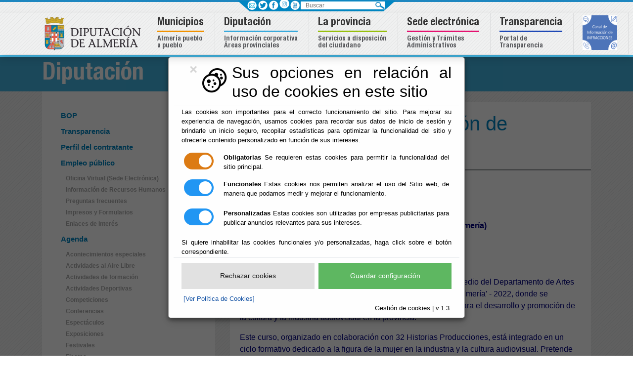

--- FILE ---
content_type: text/javascript
request_url: http://benahadux.es/xsp/.ibmxspres/dojoroot-1.9.7/ibm/xsp/widget/layout/layers/xspClientDojo.js
body_size: 19595
content:
/* ***************************************************************** */
/* Copyright IBM Corp. 2005, 2013  All Rights Reserved.              */
/* ***************************************************************** */
//>>built
require({cache:{"dojo/date/stamp":function(){define(["../_base/lang","../_base/array"],function(_1,_2){var _3={};_1.setObject("dojo.date.stamp",_3);_3.fromISOString=function $DDVf_(_4,_5){if(!_3._isoRegExp){_3._isoRegExp=/^(?:(\d{4})(?:-(\d{2})(?:-(\d{2}))?)?)?(?:T(\d{2}):(\d{2})(?::(\d{2})(.\d+)?)?((?:[+-](\d{2}):(\d{2}))|Z)?)?$/;}var _6=_3._isoRegExp.exec(_4),_7=null;if(_6){_6.shift();if(_6[1]){_6[1]--;}if(_6[6]){_6[6]*=1000;}if(_5){_5=new Date(_5);_2.forEach(_2.map(["FullYear","Month","Date","Hours","Minutes","Seconds","Milliseconds"],function(_8){return _5["get"+_8]();}),function(_9,_a){_6[_a]=_6[_a]||_9;});}_7=new Date(_6[0]||1970,_6[1]||0,_6[2]||1,_6[3]||0,_6[4]||0,_6[5]||0,_6[6]||0);if(_6[0]<100){_7.setFullYear(_6[0]||1970);}var _b=0,_c=_6[7]&&_6[7].charAt(0);if(_c!="Z"){_b=((_6[8]||0)*60)+(Number(_6[9])||0);if(_c!="-"){_b*=-1;}}if(_c){_b-=_7.getTimezoneOffset();}if(_b){_7.setTime(_7.getTime()+_b*60000);}}return _7;};_3.toISOString=function $DDVg_(_d,_e){var _f=function(n){return (n<10)?"0"+n:n;};_e=_e||{};var _10=[],_11=_e.zulu?"getUTC":"get",_12="";if(_e.selector!="time"){var _13=_d[_11+"FullYear"]();_12=["0000".substr((_13+"").length)+_13,_f(_d[_11+"Month"]()+1),_f(_d[_11+"Date"]())].join("-");}_10.push(_12);if(_e.selector!="date"){var _14=[_f(_d[_11+"Hours"]()),_f(_d[_11+"Minutes"]()),_f(_d[_11+"Seconds"]())].join(":");var _15=_d[_11+"Milliseconds"]();if(_e.milliseconds){_14+="."+(_15<100?"0":"")+_f(_15);}if(_e.zulu){_14+="Z";}else{if(_e.selector!="time"){var _16=_d.getTimezoneOffset();var _17=Math.abs(_16);_14+=(_16>0?"-":"+")+_f(Math.floor(_17/60))+":"+_f(_17%60);}}_10.push(_14);}return _10.join("T");};return _3;});},"dojo/i18n":function(){define(["./_base/kernel","require","./has","./_base/array","./_base/config","./_base/lang","./_base/xhr","./json","module"],function(_18,_19,has,_1a,_1b,_1c,xhr,_1d,_1e){has.add("dojo-preload-i18n-Api",1);1||has.add("dojo-v1x-i18n-Api",1);var _1f=_18.i18n={},_20=/(^.*(^|\/)nls)(\/|$)([^\/]*)\/?([^\/]*)/,_21=function $DDaO_(_22,_23,_24,_25){for(var _26=[_24+_25],_27=_23.split("-"),_28="",i=0;i<_27.length;i++){_28+=(_28?"-":"")+_27[i];if(!_22||_22[_28]){_26.push(_24+_28+"/"+_25);_26.specificity=_28;}}return _26;},_29={},_2a=function $DDaP_(_2b,_2c,_2d){_2d=_2d?_2d.toLowerCase():_18.locale;_2b=_2b.replace(/\./g,"/");_2c=_2c.replace(/\./g,"/");return (/root/i.test(_2d))?(_2b+"/nls/"+_2c):(_2b+"/nls/"+_2d+"/"+_2c);},_2e=_18.getL10nName=function(_2f,_30,_31){return _2f=_1e.id+"!"+_2a(_2f,_30,_31);},_32=function $DDaQ_(_33,_34,_35,_36,_37,_38){_33([_34],function(_39){var _3a=_1c.clone(_39.root||_39.ROOT),_3b=_21(!_39._v1x&&_39,_37,_35,_36);_33(_3b,function(){for(var i=1;i<_3b.length;i++){_3a=_1c.mixin(_1c.clone(_3a),arguments[i]);}var _3c=_34+"/"+_37;_29[_3c]=_3a;_3a.$locale=_3b.specificity;_38();});});},_3d=function $DDaR_(id,_3e){return /^\./.test(id)?_3e(id):id;},_3f=function $DDaS_(_40){var _41=_1b.extraLocale||[];_41=_1c.isArray(_41)?_41:[_41];_41.push(_40);return _41;},_42=function $DDaT_(id,_43,_44){if(has("dojo-preload-i18n-Api")){var _45=id.split("*"),_46=_45[1]=="preload";if(_46){if(!_29[id]){_29[id]=1;_47(_45[2],_1d.parse(_45[3]),1,_43);}_44(1);}if(_46||_48(id,_43,_44)){return;}}var _49=_20.exec(id),_4a=_49[1]+"/",_4b=_49[5]||_49[4],_4c=_4a+_4b,_4d=(_49[5]&&_49[4]),_4e=_4d||_18.locale||"",_4f=_4c+"/"+_4e,_50=_4d?[_4e]:_3f(_4e),_51=_50.length,_52=function $DDaU_(){if(!--_51){_44(_1c.delegate(_29[_4f]));}};_1a.forEach(_50,function(_53){var _54=_4c+"/"+_53;if(has("dojo-preload-i18n-Api")){_55(_54);}if(!_29[_54]){_32(_43,_4c,_4a,_4b,_53,_52);}else{_52();}});};if(has("dojo-unit-tests")){var _56=_1f.unitTests=[];}if(has("dojo-preload-i18n-Api")||1){var _57=_1f.normalizeLocale=function(_58){var _59=_58?_58.toLowerCase():_18.locale;return _59=="root"?"ROOT":_59;},_5a=function $DDaV_(mid,_5b){return (1&&1)?_5b.isXdUrl(_19.toUrl(mid+".js")):true;},_5c=0,_5d=[],_47=_1f._preloadLocalizations=function(_5e,_5f,_60,_61){_61=_61||_19;function _62(mid,_63){if(_5a(mid,_61)||_60){_61([mid],_63);}else{_82([mid],_63,_61);}};function _64(_65,_66){var _67=_65.split("-");while(_67.length){if(_66(_67.join("-"))){return;}_67.pop();}_66("ROOT");};function _68(){_5c++;};function _69(){--_5c;while(!_5c&&_5d.length){_42.apply(null,_5d.shift());}};function _6a(_6b,_6c,loc,_6d){return _6d.toAbsMid(_6b+_6c+"/"+loc);};function _6e(_6f){_6f=_57(_6f);_64(_6f,function(loc){if(_1a.indexOf(_5f,loc)>=0){var mid=_5e.replace(/\./g,"/")+"_"+loc;_68();_62(mid,function(_70){for(var p in _70){var _71=_70[p],_72=p.match(/(.+)\/([^\/]+)$/),_73,_74;if(!_72){continue;}_73=_72[2];_74=_72[1]+"/";_71._localized=_71._localized||{};var _75;if(loc==="ROOT"){var _76=_75=_71._localized;delete _71._localized;_76.root=_71;_29[_19.toAbsMid(p)]=_76;}else{_75=_71._localized;_29[_6a(_74,_73,loc,_19)]=_71;}if(loc!==_6f){function _77(_78,_79,_7a,_7b){var _7c=[],_7d=[];_64(_6f,function(loc){if(_7b[loc]){_7c.push(_19.toAbsMid(_78+loc+"/"+_79));_7d.push(_6a(_78,_79,loc,_19));}});if(_7c.length){_68();_61(_7c,function(){for(var i=0;i<_7c.length;i++){_7a=_1c.mixin(_1c.clone(_7a),arguments[i]);_29[_7d[i]]=_7a;}_29[_6a(_78,_79,_6f,_19)]=_1c.clone(_7a);_69();});}else{_29[_6a(_78,_79,_6f,_19)]=_7a;}};_77(_74,_73,_71,_75);}}_69();});return true;}return false;});};_6e();_1a.forEach(_18.config.extraLocale,_6e);},_48=function $DDaW_(id,_7e,_7f){if(_5c){_5d.push([id,_7e,_7f]);}return _5c;},_55=function $DDaX_(){};}if(1){var _80={},_81=new Function("__bundle","__checkForLegacyModules","__mid","__amdValue","var define = function(mid, factory){define.called = 1; __amdValue.result = factory || mid;},"+"\t   require = function(){define.called = 1;};"+"try{"+"define.called = 0;"+"eval(__bundle);"+"if(define.called==1)"+"return __amdValue;"+"if((__checkForLegacyModules = __checkForLegacyModules(__mid)))"+"return __checkForLegacyModules;"+"}catch(e){}"+"try{"+"return eval('('+__bundle+')');"+"}catch(e){"+"return e;"+"}"),_82=function $DDaY_(_83,_84,_85){var _86=[];_1a.forEach(_83,function(mid){var url=_85.toUrl(mid+".js");function _42(_87){var _88=_81(_87,_55,mid,_80);if(_88===_80){_86.push(_29[url]=_80.result);}else{if(_88 instanceof Error){console.error("failed to evaluate i18n bundle; url="+url,_88);_88={};}_86.push(_29[url]=(/nls\/[^\/]+\/[^\/]+$/.test(url)?_88:{root:_88,_v1x:1}));}};if(_29[url]){_86.push(_29[url]);}else{var _89=_85.syncLoadNls(mid);if(!_89){_89=_55(mid.replace(/nls\/([^\/]*)\/([^\/]*)$/,"nls/$2/$1"));}if(_89){_86.push(_89);}else{if(!xhr){try{_85.getText(url,true,_42);}catch(e){_86.push(_29[url]={});}}else{xhr.get({url:url,sync:true,load:_42,error:function $DDaN_(){_86.push(_29[url]={});}});}}}});_84&&_84.apply(null,_86);};_55=function $DDaZ_(_8a){for(var _8b,_8c=_8a.split("/"),_8d=_18.global[_8c[0]],i=1;_8d&&i<_8c.length-1;_8d=_8d[_8c[i++]]){}if(_8d){_8b=_8d[_8c[i]];if(!_8b){_8b=_8d[_8c[i].replace(/-/g,"_")];}if(_8b){_29[_8a]=_8b;}}return _8b;};_1f.getLocalization=function $DDaa_(_8e,_8f,_90){var _91,_92=_2a(_8e,_8f,_90);_42(_92,(!_5a(_92,_19)?function(_93,_94){_82(_93,_94,_19);}:_19),function(_95){_91=_95;});return _91;};if(has("dojo-unit-tests")){_56.push(function(doh){doh.register("tests.i18n.unit",function(t){var _96;_96=_81("{prop:1}",_55,"nonsense",_80);t.is({prop:1},_96);t.is(undefined,_96[1]);_96=_81("({prop:1})",_55,"nonsense",_80);t.is({prop:1},_96);t.is(undefined,_96[1]);_96=_81("{'prop-x':1}",_55,"nonsense",_80);t.is({"prop-x":1},_96);t.is(undefined,_96[1]);_96=_81("({'prop-x':1})",_55,"nonsense",_80);t.is({"prop-x":1},_96);t.is(undefined,_96[1]);_96=_81("define({'prop-x':1})",_55,"nonsense",_80);t.is(_80,_96);t.is({"prop-x":1},_80.result);_96=_81("define('some/module', {'prop-x':1})",_55,"nonsense",_80);t.is(_80,_96);t.is({"prop-x":1},_80.result);_96=_81("this is total nonsense and should throw an error",_55,"nonsense",_80);t.is(_96 instanceof Error,true);});});}}return _1c.mixin(_1f,{dynamic:true,normalize:_3d,load:_42,cache:_29,getL10nName:_2e});});},"dojo/require":function(){define(["./_base/loader"],function(_97){return {dynamic:0,normalize:function $DDNF_(id){return id;},load:_97.require};});},"dojo/parser":function(){define(["require","./_base/kernel","./_base/lang","./_base/array","./_base/config","./dom","./_base/window","./_base/url","./aspect","./promise/all","./date/stamp","./Deferred","./has","./query","./on","./ready"],function(_98,_99,_9a,_9b,_9c,dom,_9d,_9e,_9f,all,_a0,_a1,has,_a2,don,_a3){new Date("X");function _a4(_a5){return eval("("+_a5+")");};var _a6=0;_9f.after(_9a,"extend",function(){_a6++;},true);function _a7(_a8){var map=_a8._nameCaseMap,_a9=_a8.prototype;if(!map||map._extendCnt<_a6){map=_a8._nameCaseMap={};for(var _aa in _a9){if(_aa.charAt(0)==="_"){continue;}map[_aa.toLowerCase()]=_aa;}map._extendCnt=_a6;}return map;};var _ab={};function _ac(_ad,_ae){var ts=_ad.join();if(!_ab[ts]){var _af=[];for(var i=0,l=_ad.length;i<l;i++){var t=_ad[i];_af[_af.length]=(_ab[t]=_ab[t]||(_9a.getObject(t)||(~t.indexOf("/")&&(_ae?_ae(t):_98(t)))));}var _b0=_af.shift();_ab[ts]=_af.length?(_b0.createSubclass?_b0.createSubclass(_af):_b0.extend.apply(_b0,_af)):_b0;}return _ab[ts];};var _b1={_clearCache:function $DDSr_(){_a6++;_ab={};},_functionFromScript:function $DDSs_(_b2,_b3){var _b4="",_b5="",_b6=(_b2.getAttribute(_b3+"args")||_b2.getAttribute("args")),_b7=_b2.getAttribute("with");var _b8=(_b6||"").split(/\s*,\s*/);if(_b7&&_b7.length){_9b.forEach(_b7.split(/\s*,\s*/),function(_b9){_b4+="with("+_b9+"){";_b5+="}";});}return new Function(_b8,_b4+_b2.innerHTML+_b5);},instantiate:function $DDSt_(_ba,_bb,_bc){_bb=_bb||{};_bc=_bc||{};var _bd=(_bc.scope||_99._scopeName)+"Type",_be="data-"+(_bc.scope||_99._scopeName)+"-",_bf=_be+"type",_c0=_be+"mixins";var _c1=[];_9b.forEach(_ba,function(_c2){var _c3=_bd in _bb?_bb[_bd]:_c2.getAttribute(_bf)||_c2.getAttribute(_bd);if(_c3){var _c4=_c2.getAttribute(_c0),_c5=_c4?[_c3].concat(_c4.split(/\s*,\s*/)):[_c3];_c1.push({node:_c2,types:_c5});}});return this._instantiate(_c1,_bb,_bc);},_instantiate:function $DDSu_(_c6,_c7,_c8,_c9){var _ca=_9b.map(_c6,function(obj){var _cb=obj.ctor||_ac(obj.types,_c8.contextRequire);if(!_cb){throw new Error("Unable to resolve constructor for: '"+obj.types.join()+"'");}return this.construct(_cb,obj.node,_c7,_c8,obj.scripts,obj.inherited);},this);function _cc(_cd){if(!_c7._started&&!_c8.noStart){_9b.forEach(_cd,function(_ce){if(typeof _ce.startup==="function"&&!_ce._started){_ce.startup();}});}return _cd;};if(_c9){return all(_ca).then(_cc);}else{return _cc(_ca);}},construct:function $DDSv_(_cf,_d0,_d1,_d2,_d3,_d4){var _d5=_cf&&_cf.prototype;_d2=_d2||{};var _d6={};if(_d2.defaults){_9a.mixin(_d6,_d2.defaults);}if(_d4){_9a.mixin(_d6,_d4);}var _d7;if(has("dom-attributes-explicit")){_d7=_d0.attributes;}else{if(has("dom-attributes-specified-flag")){_d7=_9b.filter(_d0.attributes,function(a){return a.specified;});}else{var _d8=/^input$|^img$/i.test(_d0.nodeName)?_d0:_d0.cloneNode(false),_d9=_d8.outerHTML.replace(/=[^\s"']+|="[^"]*"|='[^']*'/g,"").replace(/^\s*<[a-zA-Z0-9]*\s*/,"").replace(/\s*>.*$/,"");_d7=_9b.map(_d9.split(/\s+/),function(_da){var _db=_da.toLowerCase();return {name:_da,value:(_d0.nodeName=="LI"&&_da=="value")||_db=="enctype"?_d0.getAttribute(_db):_d0.getAttributeNode(_db).value};});}}var _dc=_d2.scope||_99._scopeName,_dd="data-"+_dc+"-",_de={};if(_dc!=="dojo"){_de[_dd+"props"]="data-dojo-props";_de[_dd+"type"]="data-dojo-type";_de[_dd+"mixins"]="data-dojo-mixins";_de[_dc+"type"]="dojoType";_de[_dd+"id"]="data-dojo-id";}var i=0,_df,_e0=[],_e1,_e2;while(_df=_d7[i++]){var _e3=_df.name,_e4=_e3.toLowerCase(),_e5=_df.value;switch(_de[_e4]||_e4){case "data-dojo-type":case "dojotype":case "data-dojo-mixins":break;case "data-dojo-props":_e2=_e5;break;case "data-dojo-id":case "jsid":_e1=_e5;break;case "data-dojo-attach-point":case "dojoattachpoint":_d6.dojoAttachPoint=_e5;break;case "data-dojo-attach-event":case "dojoattachevent":_d6.dojoAttachEvent=_e5;break;case "class":_d6["class"]=_d0.className;break;case "style":_d6["style"]=_d0.style&&_d0.style.cssText;break;default:if(!(_e3 in _d5)){var map=_a7(_cf);_e3=map[_e4]||_e3;}if(_e3 in _d5){switch(typeof _d5[_e3]){case "string":_d6[_e3]=_e5;break;case "number":_d6[_e3]=_e5.length?Number(_e5):NaN;break;case "boolean":_d6[_e3]=_e5.toLowerCase()!="false";break;case "function":if(_e5===""||_e5.search(/[^\w\.]+/i)!=-1){_d6[_e3]=new Function(_e5);}else{_d6[_e3]=_9a.getObject(_e5,false)||new Function(_e5);}_e0.push(_e3);break;default:var _e6=_d5[_e3];_d6[_e3]=(_e6&&"length" in _e6)?(_e5?_e5.split(/\s*,\s*/):[]):(_e6 instanceof Date)?(_e5==""?new Date(""):_e5=="now"?new Date():_a0.fromISOString(_e5)):(_e6 instanceof _9e)?(_99.baseUrl+_e5):_a4(_e5);}}else{_d6[_e3]=_e5;}}}for(var j=0;j<_e0.length;j++){var _e7=_e0[j].toLowerCase();_d0.removeAttribute(_e7);_d0[_e7]=null;}if(_e2){try{_e2=_a4.call(_d2.propsThis,"{"+_e2+"}");_9a.mixin(_d6,_e2);}catch(e){throw new Error(e.toString()+" in data-dojo-props='"+_e2+"'");}}_9a.mixin(_d6,_d1);if(!_d3){_d3=(_cf&&(_cf._noScript||_d5._noScript)?[]:_a2("> script[type^='dojo/']",_d0));}var _e8=[],_e9=[],_ea=[],ons=[];if(_d3){for(i=0;i<_d3.length;i++){var _eb=_d3[i];_d0.removeChild(_eb);var _ec=(_eb.getAttribute(_dd+"event")||_eb.getAttribute("event")),_ed=_eb.getAttribute(_dd+"prop"),_ee=_eb.getAttribute(_dd+"method"),_ef=_eb.getAttribute(_dd+"advice"),_f0=_eb.getAttribute("type"),nf=this._functionFromScript(_eb,_dd);if(_ec){if(_f0=="dojo/connect"){_e8.push({method:_ec,func:nf});}else{if(_f0=="dojo/on"){ons.push({event:_ec,func:nf});}else{_d6[_ec]=nf;}}}else{if(_f0=="dojo/aspect"){_e8.push({method:_ee,advice:_ef,func:nf});}else{if(_f0=="dojo/watch"){_ea.push({prop:_ed,func:nf});}else{_e9.push(nf);}}}}}var _f1=_cf.markupFactory||_d5.markupFactory;var _f2=_f1?_f1(_d6,_d0,_cf):new _cf(_d6,_d0);function _f3(_f4){if(_e1){_9a.setObject(_e1,_f4);}for(i=0;i<_e8.length;i++){_9f[_e8[i].advice||"after"](_f4,_e8[i].method,_9a.hitch(_f4,_e8[i].func),true);}for(i=0;i<_e9.length;i++){_e9[i].call(_f4);}for(i=0;i<_ea.length;i++){_f4.watch(_ea[i].prop,_ea[i].func);}for(i=0;i<ons.length;i++){don(_f4,ons[i].event,ons[i].func);}return _f4;};if(_f2.then){return _f2.then(_f3);}else{return _f3(_f2);}},scan:function $DDSw_(_f5,_f6){var _f7=[],_f8=[],_f9={};var _fa=(_f6.scope||_99._scopeName)+"Type",_fb="data-"+(_f6.scope||_99._scopeName)+"-",_fc=_fb+"type",_fd=_fb+"textdir",_fe=_fb+"mixins";var _ff=_f5.firstChild;var _100=_f6.inherited;if(!_100){function _101(node,attr){return (node.getAttribute&&node.getAttribute(attr))||(node.parentNode&&_101(node.parentNode,attr));};_100={dir:_101(_f5,"dir"),lang:_101(_f5,"lang"),textDir:_101(_f5,_fd)};for(var key in _100){if(!_100[key]){delete _100[key];}}}var _102={inherited:_100};var _103;var _104;function _105(_106){if(!_106.inherited){_106.inherited={};var node=_106.node,_107=_105(_106.parent);var _108={dir:node.getAttribute("dir")||_107.dir,lang:node.getAttribute("lang")||_107.lang,textDir:node.getAttribute(_fd)||_107.textDir};for(var key in _108){if(_108[key]){_106.inherited[key]=_108[key];}}}return _106.inherited;};while(true){if(!_ff){if(!_102||!_102.node){break;}_ff=_102.node.nextSibling;_104=false;_102=_102.parent;_103=_102.scripts;continue;}if(_ff.nodeType!=1){_ff=_ff.nextSibling;continue;}if(_103&&_ff.nodeName.toLowerCase()=="script"){type=_ff.getAttribute("type");if(type&&/^dojo\/\w/i.test(type)){_103.push(_ff);}_ff=_ff.nextSibling;continue;}if(_104){_ff=_ff.nextSibling;continue;}var type=_ff.getAttribute(_fc)||_ff.getAttribute(_fa);var _109=_ff.firstChild;if(!type&&(!_109||(_109.nodeType==3&&!_109.nextSibling))){_ff=_ff.nextSibling;continue;}var _10a;var ctor=null;if(type){var _10b=_ff.getAttribute(_fe),_10c=_10b?[type].concat(_10b.split(/\s*,\s*/)):[type];try{ctor=_ac(_10c,_f6.contextRequire);}catch(e){}if(!ctor){_9b.forEach(_10c,function(t){if(~t.indexOf("/")&&!_f9[t]){_f9[t]=true;_f8[_f8.length]=t;}});}var _10d=ctor&&!ctor.prototype._noScript?[]:null;_10a={types:_10c,ctor:ctor,parent:_102,node:_ff,scripts:_10d};_10a.inherited=_105(_10a);_f7.push(_10a);}else{_10a={node:_ff,scripts:_103,parent:_102};}_103=_10d;_104=_ff.stopParser||(ctor&&ctor.prototype.stopParser&&!(_f6.template));_102=_10a;_ff=_109;}var d=new _a1();if(_f8.length){if(has("dojo-debug-messages")){console.warn("WARNING: Modules being Auto-Required: "+_f8.join(", "));}var r=_f6.contextRequire||_98;r(_f8,function(){d.resolve(_9b.filter(_f7,function(_10e){if(!_10e.ctor){try{_10e.ctor=_ac(_10e.types,_f6.contextRequire);}catch(e){}}var _10f=_10e.parent;while(_10f&&!_10f.types){_10f=_10f.parent;}var _110=_10e.ctor&&_10e.ctor.prototype;_10e.instantiateChildren=!(_110&&_110.stopParser&&!(_f6.template));_10e.instantiate=!_10f||(_10f.instantiate&&_10f.instantiateChildren);return _10e.instantiate;}));});}else{d.resolve(_f7);}return d.promise;},_require:function $DDSx_(_111,_112){var hash=_a4("{"+_111.innerHTML+"}"),vars=[],mids=[],d=new _a1();var _113=(_112&&_112.contextRequire)||_98;for(var name in hash){vars.push(name);mids.push(hash[name]);}_113(mids,function(){for(var i=0;i<vars.length;i++){_9a.setObject(vars[i],arguments[i]);}d.resolve(arguments);});return d.promise;},_scanAmd:function $DDSy_(root,_114){var _115=new _a1(),_116=_115.promise;_115.resolve(true);var self=this;_a2("script[type='dojo/require']",root).forEach(function(node){_116=_116.then(function(){return self._require(node,_114);});node.parentNode.removeChild(node);});return _116;},parse:function $DDSz_(_117,_118){var root;if(!_118&&_117&&_117.rootNode){_118=_117;root=_118.rootNode;}else{if(_117&&_9a.isObject(_117)&&!("nodeType" in _117)){_118=_117;}else{root=_117;}}root=root?dom.byId(root):_9d.body();_118=_118||{};var _119=_118.template?{template:true}:{},_11a=[],self=this;var p=this._scanAmd(root,_118).then(function(){return self.scan(root,_118);}).then(function(_11b){return self._instantiate(_11b,_119,_118,true);}).then(function(_11c){return _11a=_11a.concat(_11c);}).otherwise(function(e){console.error("dojo/parser::parse() error",e);throw e;});_9a.mixin(_11a,p);return _11a;}};if(1){_99.parser=_b1;}if(_9c.parseOnLoad){_a3(100,_b1,"parse");}return _b1;});},"dojo/_base/url":function(){define(["./kernel"],function(dojo){var ore=new RegExp("^(([^:/?#]+):)?(//([^/?#]*))?([^?#]*)(\\?([^#]*))?(#(.*))?$"),ire=new RegExp("^((([^\\[:]+):)?([^@]+)@)?(\\[([^\\]]+)\\]|([^\\[:]*))(:([0-9]+))?$"),_11d=function $DDZ7_(){var n=null,_11e=arguments,uri=[_11e[0]];for(var i=1;i<_11e.length;i++){if(!_11e[i]){continue;}var _11f=new _11d(_11e[i]+""),_120=new _11d(uri[0]+"");if(_11f.path==""&&!_11f.scheme&&!_11f.authority&&!_11f.query){if(_11f.fragment!=n){_120.fragment=_11f.fragment;}_11f=_120;}else{if(!_11f.scheme){_11f.scheme=_120.scheme;if(!_11f.authority){_11f.authority=_120.authority;if(_11f.path.charAt(0)!="/"){var path=_120.path.substring(0,_120.path.lastIndexOf("/")+1)+_11f.path;var segs=path.split("/");for(var j=0;j<segs.length;j++){if(segs[j]=="."){if(j==segs.length-1){segs[j]="";}else{segs.splice(j,1);j--;}}else{if(j>0&&!(j==1&&segs[0]=="")&&segs[j]==".."&&segs[j-1]!=".."){if(j==(segs.length-1)){segs.splice(j,1);segs[j-1]="";}else{segs.splice(j-1,2);j-=2;}}}}_11f.path=segs.join("/");}}}}uri=[];if(_11f.scheme){uri.push(_11f.scheme,":");}if(_11f.authority){uri.push("//",_11f.authority);}uri.push(_11f.path);if(_11f.query){uri.push("?",_11f.query);}if(_11f.fragment){uri.push("#",_11f.fragment);}}this.uri=uri.join("");var r=this.uri.match(ore);this.scheme=r[2]||(r[1]?"":n);this.authority=r[4]||(r[3]?"":n);this.path=r[5];this.query=r[7]||(r[6]?"":n);this.fragment=r[9]||(r[8]?"":n);if(this.authority!=n){r=this.authority.match(ire);this.user=r[3]||n;this.password=r[4]||n;this.host=r[6]||r[7];this.port=r[9]||n;}};_11d.prototype.toString=function $DDZ8_(){return this.uri;};return dojo._Url=_11d;});},"dojo/promise/all":function(){define(["../_base/array","../Deferred","../when"],function(_121,_122,when){"use strict";var some=_121.some;return function all(_123){var _124,_121;if(_123 instanceof Array){_121=_123;}else{if(_123&&typeof _123==="object"){_124=_123;}}var _125;var _126=[];if(_124){_121=[];for(var key in _124){if(Object.hasOwnProperty.call(_124,key)){_126.push(key);_121.push(_124[key]);}}_125={};}else{if(_121){_125=[];}}if(!_121||!_121.length){return new _122().resolve(_125);}var _127=new _122();_127.promise.always(function(){_125=_126=null;});var _128=_121.length;some(_121,function(_129,_12a){if(!_124){_126.push(_12a);}when(_129,function(_12b){if(!_127.isFulfilled()){_125[_126[_12a]]=_12b;if(--_128===0){_127.resolve(_125);}}},_127.reject);return _127.isFulfilled();});return _127.promise;};});},"dojo/string":function(){define(["./_base/kernel","./_base/lang"],function(_12c,lang){var _12d={};lang.setObject("dojo.string",_12d);_12d.rep=function $DDNB_(str,num){if(num<=0||!str){return "";}var buf=[];for(;;){if(num&1){buf.push(str);}if(!(num>>=1)){break;}str+=str;}return buf.join("");};_12d.pad=function $DDNC_(text,size,ch,end){if(!ch){ch="0";}var out=String(text),pad=_12d.rep(ch,Math.ceil((size-out.length)/ch.length));return end?out+pad:pad+out;};_12d.substitute=function $DDND_(_12e,map,_12f,_130){_130=_130||_12c.global;_12f=_12f?lang.hitch(_130,_12f):function(v){return v;};return _12e.replace(/\$\{([^\s\:\}]+)(?:\:([^\s\:\}]+))?\}/g,function(_131,key,_132){var _133=lang.getObject(key,false,map);if(_132){_133=lang.getObject(_132,false,_130).call(_130,_133,key);}return _12f(_133,key).toString();});};_12d.trim=String.prototype.trim?lang.trim:function(str){str=str.replace(/^\s+/,"");for(var i=str.length-1;i>=0;i--){if(/\S/.test(str.charAt(i))){str=str.substring(0,i+1);break;}}return str;};return _12d;});},"dojo/html":function(){define(["./_base/kernel","./_base/lang","./_base/array","./_base/declare","./dom","./dom-construct","./parser"],function(_134,lang,_135,_136,dom,_137,_138){var _139=0;var html={_secureForInnerHtml:function $DDYD_(cont){return cont.replace(/(?:\s*<!DOCTYPE\s[^>]+>|<title[^>]*>[\s\S]*?<\/title>)/ig,"");},_emptyNode:_137.empty,_setNodeContent:function $DDYE_(node,cont){_137.empty(node);if(cont){if(typeof cont=="string"){cont=_137.toDom(cont,node.ownerDocument);}if(!cont.nodeType&&lang.isArrayLike(cont)){for(var _13a=cont.length,i=0;i<cont.length;i=_13a==cont.length?i+1:0){_137.place(cont[i],node,"last");}}else{_137.place(cont,node,"last");}}return node;},_ContentSetter:_136("dojo.html._ContentSetter",null,{node:"",content:"",id:"",cleanContent:false,extractContent:false,parseContent:false,parserScope:_134._scopeName,startup:true,constructor:function $DDYF_(_13b,node){lang.mixin(this,_13b||{});node=this.node=dom.byId(this.node||node);if(!this.id){this.id=["Setter",(node)?node.id||node.tagName:"",_139++].join("_");}},set:function $DDYG_(cont,_13c){if(undefined!==cont){this.content=cont;}if(_13c){this._mixin(_13c);}this.onBegin();this.setContent();var ret=this.onEnd();if(ret&&ret.then){return ret;}else{return this.node;}},setContent:function $DDYH_(){var node=this.node;if(!node){throw new Error(this.declaredClass+": setContent given no node");}try{node=html._setNodeContent(node,this.content);}catch(e){var _13d=this.onContentError(e);try{node.innerHTML=_13d;}catch(e){console.error("Fatal "+this.declaredClass+".setContent could not change content due to "+e.message,e);}}this.node=node;},empty:function $DDYI_(){if(this.parseDeferred){if(!this.parseDeferred.isResolved()){this.parseDeferred.cancel();}delete this.parseDeferred;}if(this.parseResults&&this.parseResults.length){_135.forEach(this.parseResults,function(w){if(w.destroy){w.destroy();}});delete this.parseResults;}_137.empty(this.node);},onBegin:function $DDYJ_(){var cont=this.content;if(lang.isString(cont)){if(this.cleanContent){cont=html._secureForInnerHtml(cont);}if(this.extractContent){var _13e=cont.match(/<body[^>]*>\s*([\s\S]+)\s*<\/body>/im);if(_13e){cont=_13e[1];}}}this.empty();this.content=cont;return this.node;},onEnd:function $DDYK_(){if(this.parseContent){this._parse();}return this.node;},tearDown:function $DDYL_(){delete this.parseResults;delete this.parseDeferred;delete this.node;delete this.content;},onContentError:function $DDYM_(err){return "Error occurred setting content: "+err;},onExecError:function $DDYN_(err){return "Error occurred executing scripts: "+err;},_mixin:function $DDYO_(_13f){var _140={},key;for(key in _13f){if(key in _140){continue;}this[key]=_13f[key];}},_parse:function $DDYP_(){var _141=this.node;try{var _142={};_135.forEach(["dir","lang","textDir"],function(name){if(this[name]){_142[name]=this[name];}},this);var self=this;this.parseDeferred=_138.parse({rootNode:_141,noStart:!this.startup,inherited:_142,scope:this.parserScope}).then(function(_143){return self.parseResults=_143;},function(e){self._onError("Content",e,"Error parsing in _ContentSetter#"+this.id);});}catch(e){this._onError("Content",e,"Error parsing in _ContentSetter#"+this.id);}},_onError:function $DDYQ_(type,err,_144){var _145=this["on"+type+"Error"].call(this,err);if(_144){console.error(_144,err);}else{if(_145){html._setNodeContent(this.node,_145,true);}}}}),set:function $DDYR_(node,cont,_146){if(undefined==cont){console.warn("dojo.html.set: no cont argument provided, using empty string");cont="";}if(!_146){return html._setNodeContent(node,cont,true);}else{var op=new html._ContentSetter(lang.mixin(_146,{content:cont,node:node}));return op.set();}}};lang.setObject("dojo.html",html);return html;});},"ibm/xsp/widget/layout/xspClientDojo":function(){define("ibm/xsp/widget/layout/xspClientDojo",["dijit","dojo","dojo/i18n!ibm/xsp/widget/layout/nls/xspClientDojo","dojo/require!dojo/i18n,dojo/string,dojo/html"],function(_147,dojo){dojo.provide("ibm.xsp.widget.layout.xspClientDojo");dojo.require("dojo.i18n");dojo.require("dojo.string");dojo.requireLocalization("ibm.xsp.widget.layout","xspClientDojo");function _148(){this.validateAllFields=false;this.validators=[];this.preSubmitListeners=[];this.querySubmitListeners=[];this._onLoadListeners=[];this._listeningForDojo=false;this._unnamedSubmitListenerCount=0;this._eventNameHtmlToWidget=null;this._submitValue=undefined;this.messages=null;this.lastSubmit=0;this.submitLatency=20*1000;this._allowDirtySubmit=true;this._dirty=false;this._dirtyFormId=null;this._submitRequiresViewIdInput=true;this.djRequire=function x_djreq(name){return dojo["require"](name);};this.getMessage=function x_gm(msg){if(!XSP.messages){XSP.messages=dojo.i18n.getLocalization("ibm.xsp.widget.layout","xspClientDojo");}return XSP.messages[msg];};this.addPreSubmitListener=function x_apsl(_149,_14a,_14b,_14c){this._pushListener(this.preSubmitListeners,_149,_14b,_14c,_14a);};this.addQuerySubmitListener=function x_aqsl(_14d,_14e,_14f,_150){this._pushListener(this.querySubmitListeners,_14d,_14f,_150,_14e);};this._pushListener=function x_pl(_151,_152,_153,_154,_155){if(!_154){this._unnamedSubmitListenerCount++;_154="script"+this._unnamedSubmitListenerCount.toString();}else{for(var i=0;i<_151.length;i++){if(_154==_151[i].scriptId){return;}}}_151.push(new this._SubmitListener(_152,_155,_153,_154));};this._SubmitListener=function x_sl(_156,_157,_158,_159){this.formId=_156;this.clientId=_158;this.scriptId=_159;this.listener=_157;this.run=function xsl_r(_15a){return this.listener(_15a);};};this.canSubmit=function x_cs(){if(this.lastSubmit>0){var now=(new Date()).getTime();if(now<(this.lastSubmit+this.submitLatency)){return false;}}this.lastSubmit=(new Date()).getTime();return true;};this.allowSubmit=function x_as(){this.lastSubmit=0;};this.getSubmitValue=function x_gbv(){return this._submitValue;};this.setSubmitValue=function x_sbv(_15b){this._submitValue=_15b;this._submitValueSet=true;};this._processListeners=function x_pls(_15c,_15d,_15e){for(var i=0;i<_15c.length;i++){var _15f=_15c[i];if(_15f.formId==_15d){if(typeof _15f.clientId=="undefined"||null==_15f.clientId||_15f.clientId==_15e){var _160=_15f.run();if(_15c==this.querySubmitListeners&&_160==false){return _160;}}}}return true;};this.setFocus=function $DDMP_(_161){var _162=this.getElementById(_161);if(null!=_162){_162.focus();}};this.alert=function x_al(s){alert(s);};this.error=function x_er(s){this.alert(s);};this.confirm=function x_cf(s){return dojo.global.confirm(s);};this.prompt=function x_pt(msg,def){return dojo.global.prompt(msg,def);};this.attachValidator=function x_av(_163,_164,_165){var _166=null;var v=null;if(arguments.length>3){for(var i=3;i<arguments.length;i++){var e=arguments[i];if(typeof e=="string"){_166=e;}else{if(!v){v=new Array();}v.push(e);}}}this.validators.push(new XSP._Validator(_163,_164,_165,v,_166));};this._Validator=function x_v(_167,_168,_169,_16a,_16b){this.clientId=_167;this.required=_168;this.converter=_169;this.validatorList=_16a;this.multiSep=_16b;};this.validateAll=function validateAll(_16c,_16d,_16e){var _16f=true;if(!_16d){return _16f;}if(XSP.hasDijit()){var fdj=_147.byId(_16c);if(fdj&&fdj.validate){_16f=fdj.validate();}}for(var i=0;i<this.validators.length;i++){if(!_16f&&!this.validateAllFields){return _16f;}var vc=this.validators[i];var form=this.findForm(vc.clientId);var fid=form?form.id:null;if(fid==_16c){if(_16e){if(!this.startsWith(vc.clientId,_16e)){continue;}}var _170=null;var _171=this.getElementById(vc.clientId);if(XSP.hasDijit()){var dj=_147.byId(vc.clientId);if(dj){_170=this.getDijitFieldValue(dj);}}if(_170==null&&_171&&!_171.disabled){_170=this.getFieldValue(_171);}if(_170!=null){if(_16d==2&&vc.required){if(!vc.required.validate(vc.clientId,_170)){_16f=false;continue;}}if(_170!=null&&_170!=""){var _172=[_170];if(typeof _170=="string"&&vc.multiSep){_172=_170.split(vc.multiSep);}for(var ii=0;ii<_172.length;ii++){_170=_172[ii];if(typeof _170=="string"){_170=this.trim(_170);if(vc.converter){_170=vc.converter.convert(vc.clientId,_170);if(_170==null){_16f=false;continue;}}}if(_16d==2&&vc.validatorList){for(var j=0;j<vc.validatorList.length;j++){if(!vc.validatorList[j].validate(vc.clientId,_170)){_16f=false;continue;}}}}}}}}return _16f;};this.getFieldValue=function getFieldValue(node){if(node){var type=(!node.type)?null:node.type.toLowerCase();if(type=="radio"||type=="checkbox"){if(node.checked){return node.value;}return "";}else{if(node.multiple){var sel="";for(var i=0;i<node.options.length;i++){if(node.options[i].selected){if(sel){sel+=",";}sel+=node.options[i].value;}}return sel;}else{if(typeof node.value!="undefined"){return node.value;}}}}return null;};this.getDijitFieldValue=function getDijitFieldValue(dj){if(dj&&dj.getValue){return dj.getValue();}return null;};this.validationError=function validationError(_173,_174){this.error(_174);var e=this.getElementById(_173);if(XSP.hasDijit()){var _175=_147.byId(_173);if(_175){e=_175;}}if(e){if(e.select){e.select();}if(e.focus){e.focus();}}};this.DateConverter=function DateConverter(_176,_177){XSP.djRequire("dojo.date.locale");this.message=_177;this.dateFormat=_176;this.convert=function xdc_c(_178,_179){var _17a=XSP.getElementById(_178);try{var _17b=dojo.date.locale.format(new Date(_179),{selector:"date",datePattern:this.dateFormat});var _17c=dojo.date.locale.parse(_179,{selector:"date",datePattern:this.dateFormat});if(null==_17c){throw "invalid";}}catch(e){_17a.setAttribute("aria-invalid","true");XSP.validationError(_178,this.message);return null;}_17a.setAttribute("aria-invalid","false");return _17c;};};this.TimeConverter=function TimeConverter(_17d,_17e){XSP.djRequire("dojo.date.locale");this.message=_17e;this.timeFormat=_17d;this.convert=function xtc_c(_17f,_180){var _181=XSP.getElementById(_17f);try{var _182=dojo.date.locale.format(new Date(_180),{selector:"time",timePattern:this.timeFormat});var _183=dojo.date.locale.parse(_180,{selector:"time",timePattern:this.timeFormat});if(null==_183){throw "invalid";}}catch(e){_181.setAttribute("aria-invalid","true");XSP.validationError(_17f,this.message);return null;}_181.setAttribute("aria-invalid","false");return _183;};};this.DateTimeConverter=function DateTimeConverter(_184,_185,_186){XSP.djRequire("dojo.date.locale");this.message=_186;this.dateFormat=_184;this.timeFormat=_185;this.convert=function xdtc_c(_187,_188){var _189=XSP.getElementById(_187);try{var fmt=dojo.i18n.getLocalization("dojo.cldr","gregorian");var _18a=fmt["dateTimeFormat-short"];var _18b=new RegExp(/\{\d\}(.*)\{\d\}/).exec(_18a),_18c=_18b&&_18b[1];var _18d=new RegExp(dojo.date.locale.regexp({datePattern:this.dateFormat,timePattern:this.timeFormat,selector:"date"})).exec(_188),_18e=new RegExp(dojo.date.locale.regexp({datePattern:this.dateFormat,timePattern:this.timeFormat,selector:"time"})).exec(_188);var _18f=_18d&&_18d[0],_190=_18e&&_18e[0];var dPos=_188.indexOf(_18f),tPos=_188.indexOf(_190);var _191="",_192="";if(dPos!=-1&&tPos!=-1){_191=_18f+_18c+_190;_192=_190+_18c+_18f;}var _193=dojo.date.locale.parse(_191,{datePattern:this.dateFormat,timePattern:this.timeFormat})||dojo.date.locale.parse(_192,{datePattern:this.dateFormat,timePattern:this.timeFormat});if(null==_193){throw "invalid";}}catch(e){_189.setAttribute("aria-invalid","true");XSP.validationError(_187,this.message);return null;}_189.setAttribute("aria-invalid","false");return _193;};};this.IntConverter=function IntConverter(_194){this.message=_194;this.convert=function xic_c(_195,_196){var _197=XSP.getElementById(_195);var _198=/^-?\d+$/;if(_198.test(_196)){_197.setAttribute("aria-invalid","false");return parseInt(_196);}_197.setAttribute("aria-invalid","true");XSP.validationError(_195,this.message);};};this.NumberConverter=function NumberConverter(dot,tho,_199){this.message=_199;this.convert=function xnc_c(_19a,_19b){var _19c=XSP.getElementById(_19a);if(-1!=_19b.indexOf(" ")&&(" "==tho||" "==dot)){_19b=_19b.replace(" "," ");}while(_19b.indexOf(tho)>=0){_19b=_19b.replace(tho,"");}_19b=_19b.replace(dot,".");var _19d=/(^-?\d+(\.\d*)?([eE][-+]?\d+)?$)|(^-?\.\d+([eE][-+]?\d+)?$)/;if(_19d.test(_19b)){_19c.setAttribute("aria-invalid","false");return parseFloat(_19b);}_19c.setAttribute("aria-invalid","true");XSP.validationError(_19a,this.message);};};this.RequiredValidator=function RequiredValidator(_19e){this.message=_19e;this.validate=function xrv_v(_19f,_1a0){var _1a1=XSP.getElementById(_19f);if(_1a1){if(!_1a0){_1a1.setAttribute("aria-required","true");XSP.validationError(_19f,this.message);return false;}}return true;};};this.DateTimeRangeValidator=function DateTimeRangeValidator(_1a2,_1a3,_1a4){XSP.djRequire("dojo.date.stamp");this.minTime=_1a2!=null?dojo.date.stamp.fromISOString(_1a2):null;this.maxTime=_1a3!=null?dojo.date.stamp.fromISOString(_1a3):null;this.message=_1a4;this.validate=function xdtrv_v(_1a5,_1a6){var _1a7=XSP.getElementById(_1a5);if(_1a7){if(typeof _1a6=="object"&&_1a6.getTime){var _1a8=_1a6.getTime();if((this.minTime&&_1a8<this.minTime)||(this.maxTime&&_1a8>this.maxTime)){_1a7.setAttribute("aria-invalid","true");XSP.validationError(_1a5,this.message);return false;}_1a7.setAttribute("aria-invalid","false");}}return true;};};this.LengthValidator=function LengthValidator(min,max,_1a9){this.min=min;this.max=max;this.message=_1a9;this.validate=function xlv_v(_1aa,_1ab){var _1ac=XSP.getElementById(_1aa);if(_1ac){if(typeof _1ab=="string"){var len=_1ab.length;if((this.min&&len<this.min)||(this.max&&len>this.max)){_1ac.setAttribute("aria-invalid","true");XSP.validationError(_1aa,this.message);return false;}_1ac.setAttribute("aria-invalid","false");}}return true;};};this.NumberRangeValidator=function NumberRangeValidator(min,max,_1ad){this.min=min;this.max=max;this.message=_1ad;this.validate=function xnrv_v(_1ae,_1af){var _1b0=XSP.getElementById(_1ae);if(_1b0){if(typeof _1af=="number"){if((this.min&&_1af<this.min)||(this.max&&_1af>this.max)){_1b0.setAttribute("aria-invalid","true");XSP.validationError(_1ae,this.message);return false;}_1b0.setAttribute("aria-invalid","false");}}return true;};};this.RegExpValidator=function RegExpValidator(expr,_1b1){this.expr=expr;this.message=_1b1;this.validate=function xrev_v(_1b2,_1b3){var _1b4=XSP.getElementById(_1b2);if(_1b4){if(typeof _1b3=="string"){var re=new RegExp(this.expr);if(!re.test(_1b3)){_1b4.setAttribute("aria-invalid","true");XSP.validationError(_1b2,this.message);return false;}_1b4.setAttribute("aria-invalid","false");}}return true;};};this.ExpressionValidator=function ExpressionValidator(expr,_1b5){this.expr=expr;this.message=_1b5;this.validate=function xev_v(_1b6,_1b7){var _1b8=XSP.getElementById(_1b6);if(_1b8){var _1b9=dojo.global.value;dojo.global.value=_1b7;var _1ba=eval(this.expr);dojo.global.value=_1b9;if(!_1ba){_1b8.setAttribute("aria-invalid","true");XSP.validationError(_1b6,this.message);return false;}_1b8.setAttribute("aria-invalid","false");}return true;};};this._attachEventOrPartial=function x_aep(_1bb){var _1bc=_1bb.targetId;if(_1bc==null){_1bc=_1bb.clientId;}var _1bd=dojo.byId(_1bc);var _1be=_1bb.eventName;if(XSP.hasDijit()){var _1bf=this._getEventData(_1bd,_1bc,_1be);_1bd=_1bf.targetNode;_1be=_1bf.eventName;}if(!_1bd&&_1bb.nonPartialEvent&&_1be!="onClientLoad"){return;}var _1c0=[];var _1c1=false;var _1c2=false;if(_1bd&&_1bd.nodeName&&"FIELDSET"==_1bd.nodeName&&_1bd.id){if(_1be=="onchange"&&dojo.isIE){if(dojo.isIE<=8){_1c1=true;}else{if(_1bd.getAttribute&&_1bd.getAttribute("onchangeTrigger")=="early-onclick"){_1c2=true;}}}if(_1be=="onclick"){_1c1=true;}}if(_1c1||_1c2){var _1c3=_1bd.id;dojo.query("input").forEach(function xaep_fi(_1c4){if(_1c4.name==_1c3){var _1c5=_1c4.type;_1c5=_1c5?_1c5.toLowerCase():"text";if("checkbox"==_1c5||"radio"==_1c5){_1c0.push(_1c4);}}});_1c1=_1c1&&(_1c0.length>0);_1c2=_1c2&&(_1c0.length>0);}if(dojo.isIE&&_1be=="onchange"&&_1bd.getAttribute&&_1bd.getAttribute("onchangeTrigger")=="early-onclick"){var _1c6=false;if(_1bd&&_1bd.nodeName&&_1bd.type&&_1bd.nodeName.toLowerCase()=="input"&&(_1bd.type.toLowerCase()=="radio"||_1bd.type.toLowerCase()=="checkbox")){_1c6=true;}if(_1c6||_1c1||_1c2){var _1c7=function xaep_boc(_1c8){if(document.activeElement){var _1c9=document.activeElement;_1c9.blur();_1c9.focus();}};if(_1c6){dojo.connect(_1bd,"onclick",_1c7);}else{dojo.forEach(_1c0,function xaep_fe_boc(_1ca){dojo.connect(_1ca,"onclick",_1c7);});}}}var _1cb=function xaep_fpre(_1cc){if(_1bd&&_1bd.getAttribute){var href=_1bd.getAttribute("href");if(href&&XSP.endsWith(href,"#")){_1cc.preventDefault();}}if(_1bb.partialEvent){XSP.firePartial(_1cc,_1bb.clientId,_1bc,_1bb.execId,_1bb.scriptName,_1bb.valmode,_1bb.partialRefreshId,_1bb.partialOnStart,_1bb.partialOnComplete,_1bb.partialOnError);}else{XSP.fireEvent(_1cc,_1bb.clientId,_1bc,_1bb.scriptName,_1bb.nonPartialSubmit,_1bb.valmode,_1bb.execId);}};if(_1be=="onClientLoad"){var _1cd=({type:"clientLoad",target:_1bd,cancelable:false,currentTarget:_1bd,preventDefault:function xocl_pd(){}});_1cb(_1cd);}else{if(!_1c1){dojo.connect(_1bd,_1be,_1cb);}else{dojo.forEach(_1c0,function xaep_fg(_1ce){dojo.connect(_1ce,_1be,_1cb);});}}};this.attachEvent=function x_ae(_1cf,_1d0,_1d1,_1d2,_1d3,_1d4,_1d5){var _1d6=({clientId:_1cf,targetId:_1d0,eventName:_1d1,scriptName:_1d2,valmode:_1d4,execId:_1d5,nonPartialEvent:true,nonPartialSubmit:_1d3,partialEvent:false,partialRefreshId:null,partialOnStart:null,partialOnComplete:null,partialOnError:null,rawArgs:arguments});return XSP._attachEventOrPartial(_1d6);};this._getEventData=function x_cfde(_1d7,_1d8,_1d9){var _1da=_147.byId(_1d8);if(_1da&&_1d9){if(!XSP._djEvents){XSP._djEvents=[];dojo.forEach(["onLoad","onUnload","onChange","onSubmit","onReset","onSelect","onBlur","onFocus","onKeyDown","onKeyPress","onKeyUp","onClick","onDblClick","onMouseDown","onMouseMove","onMouseOut","onMouseOver","onMouseUp"],function xcfde_m(e){XSP._djEvents[e.toLowerCase()]=e;});}var _1db=this._djEvents[_1d9]||_1d9;if(dojo.isFunction(_1da[_1db])){if(_1db=="onFocus"&&_1da.declaredClass.indexOf("DateTextBox")!=-1){_1d9="_onFocus";}else{_1d9=_1db;}_1d7=_1da;}}return {"targetNode":_1d7,"eventName":_1d9};};this.fireEvent=function x_fe(evt,_1dc,_1dd,_1de,_1df,_1e0,_1e1){var form=this.findForm(_1dd);if(_1df&&(form==null||!this.canSubmit())){return false;}var _1e2=this._doFireEvent(evt,form,_1dc,_1de,_1df,_1e0,_1e1);if(_1df){if(_1e2){window.onbeforeunload=null;form.submit();}else{this.allowSubmit();}}};this._doFireEvent=function x_dfe(evt,form,_1e3,_1e4,_1e5,_1e6,_1e7){var f=form;var _1e8,_1e9;this._submitValueSet=false;try{if(_1e4!=null){if(dojo.isString(_1e4)&&dojo.global[_1e4]){_1e4=dojo.global[_1e4];}if(dojo.isFunction(_1e4)){try{_1e8=_1e4(evt);}catch(err){if(dojo.global.onerror&&err&&err.message&&err.fileName&&err.lineNumber){dojo.global.onerror(err.message,err.fileName,err.lineNumber);return false;}throw err;}if(typeof _1e8=="boolean"){if(!_1e8){return false;}}else{if(!this._submitValueSet&&_1e8){this._submitValue=_1e8;}}}}_1e9=this._submitValue;if(_1e9!=undefined&&!dojo.isString(_1e9)){_1e9=dojo.isObject(_1e9)?this.toJson(_1e9):_1e9.toString();}}finally{this._submitValue=undefined;}if(_1e5){if(_1e6===true){_1e6=0;}if(_1e6){_1e8=this.validateAll(f.id,_1e6,_1e7);if(!_1e8){return false;}}_1e8=this._processListeners(this.querySubmitListeners,f.id,_1e3);if(!_1e8){return false;}this._processListeners(this.preSubmitListeners,f.id,_1e3);if(_1e8&&_1e5){if(!f["$$viewid"]){if(XSP._submitRequiresViewIdInput){var msg=dojo.string.substitute(XSP.getMessage("formProblem"),["$$viewid"]);XSP.error(msg);return false;}}var _1ea=null;_1ea=f["$$xspsubmitid"];if(_1ea){_1ea.value=_1e3;}_1ea=f["$$xspexecid"];if(_1ea){_1ea.value=_1e7||"";}_1ea=f["$$xspsubmitvalue"];if(_1ea){_1ea.value=(_1e9!=undefined)?_1e9:"";}_1ea=f["$$xspsubmitscroll"];if(_1ea){_1ea.value=this._scrollPosition();}}return true;}return false;};this._scrollPosition=function _scrollPosition(){var _1eb=window.pageXOffset||document.documentElement.scrollLeft||0;var _1ec=window.pageYOffset||document.documentElement.scrollTop||0;return _1eb+"|"+_1ec;};this.scrollWindow=function scrollWindow(x,y){window.scrollTo(x,y);};this._setAllowDirtySubmit=function x_sads(flag){this._allowDirtySubmit=flag;};this._isAllowDirtySubmit=function x_iads(){return (this._allowDirtySubmit);};this._setDirty=function x_sd(flag,_1ed){this._dirty=flag;this._dirtyFormId=_1ed;};this._isDirty=function x_id(){return (this._dirty);};this._getDirtyFormId=function x_gdfi(){return (this._dirtyFormId);};this.attachDirtyListener=function x_adl(_1ee){var form=this.findForm(_1ee);if(form){var node=dojo.byId(_1ee);var _1ef="onchange";if(XSP.hasDijit()){var _1f0=_147.byId(_1ee);if(_1f0){if(dojo.isFunction(_1f0["onChange"])&&!dojo.isFunction(_1f0["isModifiedNotification"])){node=_1f0;_1ef="onChange";}else{if(dojo.isFunction(_1f0["enableModifiedNotification"])){_1f0.enableModifiedNotification();return;}}}}dojo.connect(node,_1ef,function xadl_sd(_1f1){XSP._setDirty(true,form.id);});}};this.attachDirtyUnloadListener=function x_adul(_1f2){window.onbeforeunload=function xadul_sd(_1f3){if(XSP._isDirty()){return _1f2;}};};this._validateDirtyForm=function x_vdf(_1f4,_1f5){var form=this.getElementById(_1f4);var _1f6=this.validateAll(form.id,2);if(false==_1f6){this._setAllowDirtySubmit(false);return _1f6;}_1f6=this._processListeners(this.querySubmitListeners,form.id,_1f5);if(false==_1f6){this._setAllowDirtySubmit(false);}return _1f6;};this._saveDirtyForm=function x_sdf(evt,_1f7,_1f8,_1f9,_1fa,_1fb,_1fc){var form=this.findForm(_1f8);if(_1fa&&(!form||!this.canSubmit())){return false;}var _1fd=this._doFireSaveEvent(evt,form,_1f7,_1f9,_1fa,_1fb,_1fc);if(_1fa){if(_1fd){window.onbeforeunload=null;form.submit();}else{this.allowSubmit();}}};this._doFireSaveEvent=function x_dfse(evt,form,_1fe,_1ff,_200,_201,_202){var _203=true;var _204;if(this._submitValue!=null&&typeof this._submitValue!="undefined"){_204=this._submitValue;}else{_204="";}this._submitValue=undefined;if(_1ff!=null){if(dojo.isString(_1ff)&&dojo.global[_1ff]){_1ff=dojo.global[_1ff];}if(dojo.isFunction(_1ff)){try{_203=_1ff(evt);}catch(err){if(dojo.global.onerror&&err&&err.message&&err.fileName&&err.lineNumber){dojo.global.onerror(err.message,err.fileName,err.lineNumber);return false;}throw err;}if(typeof _203=="boolean"){if(_203==false){return false;}}else{if(!(typeof this._submitValue=="undefined")){_204=this._submitValue;}else{if(!(typeof _203=="undefined")){_204=_203;}}}}}if(_204!=null&&typeof _204!="string"){if(typeof _204=="object"){_204=this.toJson(_204);}else{_204=_204.toString();}}if(_200){this._processListeners(this.preSubmitListeners,form.id,_1fe);if(_203&&_200){var f=form;if(!f["$$viewid"]){if(XSP._submitRequiresViewIdInput){var msg=dojo.string.substitute(XSP.getMessage("formProblem"),["$$viewid"]);XSP.error(msg);return false;}}var _205=null;_205=f["$$xspsubmitid"];if(_205){_205.value=_1fe;}_205=f["$$xspexecid"];if(_205){_205.value=_202||"";}_205=f["$$xspsubmitvalue"];if(_205){_205.value=(_204!=undefined)?_204:"";}_205=f["$$xspsubmitscroll"];if(_205){_205.value=this._scrollPosition();}}return true;}return false;};this.attachPartial=function x_apar(_206,_207,_208,_209,_20a,_20b,_20c,_20d,_20e,_20f){var _210=({clientId:_206,targetId:_207,eventName:_209,scriptName:_20a,valmode:_20b,execId:_208,nonPartialEvent:false,nonPartialSubmit:false,partialEvent:true,partialRefreshId:_20c,partialOnStart:_20d,partialOnComplete:_20e,partialOnError:_20f,rawArgs:arguments});return XSP._attachEventOrPartial(_210);};this.firePartial=function x_fpar(evt,_211,_212,_213,_214,_215,_216,_217,_218,_219){var form=XSP.findForm(_212);if(!form||!XSP.canSubmit()){return false;}if(XSP._doFireEvent(evt,form,_211,_214,true,_215,_213)){var _21a={onStart:_217,onComplete:_218,onError:_219};XSP._partialRefresh("post",form,_216,_21a);}else{XSP.allowSubmit();}};this.partialRefreshGet=function x_prfsg(_21b,_21c){_21c=_21c||{};var form=XSP.findForm(_21c.formId||_21b);if(!form||!XSP.canSubmit()){return false;}this._partialRefresh("get",form,_21b,_21c);};this.partialRefreshPost=function x_prfsp(_21d,_21e){_21e=_21e||{};var form=XSP.findForm(_21e.formId||_21d);if(!form||!this.canSubmit()){return false;}if(_21e.immediate){_21e.valmode=0;}if(this._doFireEvent(null,form,_21d,null,true,_21e.valmode,_21e.execId)){this._partialRefresh("post",form,_21d,_21e);}else{this.allowSubmit();}};this._partialRefresh=function x_prfh(_21f,form,_220,_221){var _222=form.action;_222+=(_222.match(/\?/)?"&":"?")+"$$ajaxid="+encodeURIComponent(_220);if(_221.params&&_21f=="get"){if(typeof _221.params=="object"){for(var key in _221.params){var _223=_221.params[key];if(_223){_222+="&"+encodeURIComponent(key)+"="+encodeURIComponent(_223);}else{if(_223!=null&&typeof _223!="undefined"){_222+="&"+encodeURIComponent(key);if(""!=_223){_222+="="+encodeURIComponent(_223);}}}}}else{if(typeof _221.params=="string"){_222+="&"+_221.params;}}}if(_221.refreshTargetId){_220=_221.refreshTargetId;}if(_221.onStart){if(typeof _221.onStart=="function"){_221.onStart();}else{eval(_221.onStart);}}var _224=(_220=="@none");var _225=document.activeElement;if(dojo.isIE&&dojo.isIE<=8&&!_224&&_225&&_225.nodeName&&(_225.nodeName.toUpperCase()=="INPUT"||_225.nodeName.toUpperCase()=="TEXTAREA")){var _226=false;for(var node=_225;node!=null;node=node.parentNode){if(node.id==_220){_226=true;break;}}if(_226){_225.blur();}}var _227=function xfpre_l(_228,_229){var _22a;if(_229.xhr&&_229.xhr.getResponseHeader("X-XspLocation")){_22a=_229.xhr.getResponseHeader("X-XspLocation");}else{if(_229.xspLocation){_22a=_229.xspLocation;}}if(_22a){window.location=_22a;return _228;}var _22b;if(_229.xhr&&_229.xhr.getResponseHeader("X-XspRefreshId")){_22b=_229.xhr.getResponseHeader("X-XspRefreshId");}else{if(_229.xspRefreshId){_22b=_229.xspRefreshId;}}if(_22b){_220=_22b;}if(_220&&_220!="@none"){XSP._replaceNode(_220,_228);}XSP.allowSubmit();if(_221.onComplete){if(typeof _221.onComplete=="function"){_221.onComplete();}else{eval(_221.onComplete);}}return _228;};var _22c=function xfpre_e(_22d,_22e){XSP.allowSubmit();if(_221.onError){if(typeof _221.onError=="function"){_221.onError();}else{eval(_221.onError);}return _22d;}var _22f=0;if(_22e.xhr&&_22e.xhr.status){_22f=_22e.xhr.status;}else{if(_22e.xspStatus){_22f=_22e.xspStatus;}}var _230="";if(_22e.xhr&&_22e.xhr.responseText){_230=_22e.xhr.responseText;}else{if(_22e.xspResponseText){_230=_22e.xspResponseText;}}if(_22f!=200&&_22f!=0&&_230){var _231=_230.search(/\<\!doctype html|\<html/i);var _232=_231<0?-1:_230.search(/\<\/html\>/i);if(_231==0&&_232>0&&"</html>"==XSP.trim(_230.substring(_232))){dojo.require("dojo.html");dojo.addOnLoad(function xfpree_l(){dojo.html.set(dojo.body(),_230);});return _22d;}else{if(_22d.body){dojo.require("dojo.html");dojo.addOnLoad(function(){dojo.html.set(dojo.body(),_22d.body.childNodes);});return _22d;}}}var txt=XSP.getMessage("updateProblem");if(_22d.message){txt+="\n   "+_22d.message;}XSP.error(txt);return _22d;};if(_21f=="get"){var vid=form["$$viewid"].value;if(vid){_222+="&"+"$$viewid="+vid;}dojo.xhrGet({url:_222,handleAs:"text",timeout:XSP.submitLatency,load:_227,error:_22c});}else{var _233=this._requireIframe(form);if(!_233){dojo.xhrPost({url:_222,handleAs:"text",form:form,timeout:XSP.submitLatency,load:_227,error:_22c,content:_221.params});}else{if(typeof _221.params=="object"){_221.params["$$ajax-iframe-envelope"]=1;}else{_221.params={"$$ajax-iframe-envelope":1};}dojo.require("dojo.io.iframe");dojo.io.iframe.send({url:_222,method:"POST",handleAs:"html",form:form,timeout:XSP.submitLatency,load:function $DDMO_(_234,_235){try{if(_234&&_234.documentElement&&_234.documentElement.id=="$$ajax-iframe-envelope"){var json=_234.documentElement.childNodes[1].firstChild.innerHTML;dojo.require("dojo.json");json=dojo.json.parse(json,true);if(null!=json){_235.xspStatus=json.xspStatus;_235.xspLocation=json.xspLocation;_235.xspRefreshId=json.xspRefreshId;dojo.require("dojox.html.entities");var _236=dojox.html.entities.decode(json.xspData);if(json.xspStatus!=200&&json.xspStatus!=0){_235.xspResponseText=_236;_22c(_236,_235);}else{_227(_236,_235);}if(form.hasAttribute("target")){form.removeAttribute("target");}}}else{throw "NotAjaxIframeEnvelopeResponseError";}}catch(e){_235.xspStatus=500;if(_234&&_234.documentElement){_235.xspResponseText=_234.documentElement.innerHTML;}_22c(_234,_235);}return _234;},error:_22c,content:_221.params});}}};this._requireIframe=function x_ri(form){var elt=form.elements;for(var i=0;i<elt.length;i++){if(elt[i].type=="file"&&elt[i].files&&elt[i].files.length&&elt[i].files.length>0){return true;}}return false;};this._replaceNode=function x_rn(_237,_238){var _239=widget=null;if(_147.byId){widget=_147.byId(_237);if(widget){_239=widget.domNode;var _23a=_147.byId(_237+"_Container");if(_23a){widget=_23a;_239=_23a.domNode;}}}_239=_239||dojo.byId(_237);if(!_239){var msg=dojo.string.substitute(XSP.getMessage("noElementId"),[_237]);throw {message:msg,description:msg};}var _23b=function xrn_e(_23c,_23d){var _23e=_238.indexOf(_23c);if(_23e>=0){var _23f=_238.lastIndexOf(_23d);if(_23f>=0){var _240=_238.substring(_23e+_23c.length,_23f);_238=_238.substring(0,_23e)+_238.substring(_23f+_23d.length);return _240;}}};var _241=_23b("<!-- XSP_UPDATE_HEADER_START -->\n","<!-- XSP_UPDATE_HEADER_END -->\n");if(_241){this.execScripts(this.processScripts(_241,true));}if(widget){var _242=widget.hasChildren?widget.hasChildren():false;if(_242){widget.destroyDescendants();}widget.destroyRecursive(true);}else{if(_147.findWidgets){dojo.forEach(_147.findWidgets(_239),function xrnl_fe(w){var _243=w.hasChildren?w.hasChildren():false;if(_243){w.destroyDescendants();}w.destroyRecursive(true);});}}var _244=_23b("<!-- XSP_UPDATE_SCRIPT_START -->","<!-- XSP_UPDATE_SCRIPT_END -->\n");var _245=this.processScripts(_238,true);var dom=this.processScripts(_238,false);if(dom){dojo.place(dom,_239,"replace");}else{_239.parentNode.removeChild(_239);}if(_245){this.execScripts(_245);}if(_244){this.execScripts(this.processScripts(_244,true));}this.parseDojo(dojo.byId(_237));this._loaded();};this.processScripts=function x_ps(s,ex){var rg=new RegExp("(<script[^>]*>[\\S\\s]*?</script>)","img");if(ex){var a=[];s.replace(rg,function xps_fs(all,scr){var _246=scr.indexOf(">");if(scr.substring(0,_246).indexOf("dojo/")<0){var end=scr.lastIndexOf("<");a.push(scr.substring(_246+1,end));}});return a;}else{return s.replace(rg,function xps_rs(all,scr){var _247=scr.indexOf(">");return scr.substring(0,_247).indexOf("dojo/")<0?"":scr;});}};this.execScripts=function x_es(a){dojo.forEach(a,function xrnfe2_fe(sc){var _248=sc.indexOf("<!--");if(-1!=_248){var _249=XSP.trim(sc);if(_249.length>=4&&-1!=_249.lastIndexOf("<!--",4)){sc=sc.substring(0,_248)+"//"+sc.substring(_248+4);}}dojo.eval(sc);});};this.parseDojo=function x_pd(node){if(node&&dojo.parser){if(node.getAttribute("dojoType")||node.getAttribute("data-dojo-type")){dojo.parser.instantiate([node]);}dojo.parser.parse(node);}};this.attachSimpleConfirmSubmit=function x_ascs(_24a,_24b,_24c,_24d){var id=_24b||_24a;var _24e=dojo.byId(id);dojo.connect(_24e,_24c,function xascs_fscs(e){XSP._fireSimpleConfirmSubmit(_24a,id,_24d);});};this._fireSimpleConfirmSubmit=function x_fscs(_24f,_250,_251){if(this.canSubmit()){var f=this.findForm(_250);if(f){if(XSP.confirm(_251)){if(!f["$$viewid"]){if(XSP._submitRequiresViewIdInput){var msg=dojo.string.substitute(XSP.getMessage("formProblem"),["$$viewid"]);XSP.error(msg);return false;}}var _252=f["$$xspsubmitid"];if(_252){_252.value=_24f;}_252=f["$$xspsubmitscroll"];if(_252){_252.value=this._scrollPosition();}f.submit();}}}return false;};this.attachClientFunction=function x_acf(_253,_254,_255){var node=dojo.byId(_253);dojo.connect(node,_254,function xacf_cssn(_256){_255(_256);});};this.attachClientScript=function x_acs(_257,_258,_259){var node=dojo.byId(_257);dojo.connect(node,_258,function xacs_e(_25a){eval(_259);});};this.tagCloudSliderOnChange=function x_tcsoc(_25b,_25c){try{var s=dojo.byId(_25c);if(s){dojo.query("a",s).forEach(function xtcsoc_e(a){var _25d=a.className.match(/(\d+)/);if(_25d){a.style.display=(_25d[0]>=_25b)?"inline":"none";}});}}catch(e){alert(e);}};this.publishEvent=function x_pubv(_25e,_25f,_260){};this.dispatchEvent=function x_dspv(_261,name,_262,_263){var l=dojo.query(".XspHandler-"+name);if(l.length>0){var o={name:name,source:_261,value:_262,nativeEvent:_263};this._submitValue=_262;for(var i=0;i<l.length;i++){l[i].onclick(o);}this._submitValue=undefined;}};this.setComponentMode=function x_setp(mode,_264){};this.addOnLoad=function x_aol(_265){if(!this._listeningForDojoOnload){this._listeningForDojoOnload=true;dojo.addOnLoad(this,"_loaded");}this._onLoadListeners.push(_265);};this._loaded=function x_l(){dojo.forEach(this._onLoadListeners,function xl_l(_266){_266();});this._onLoadListeners=[];};this.attachViewColumnCheckboxToggler=function x_avcct(_267,_268){var _269=_268+":_hdrcbox";dojo.connect(dojo.byId(_269),"onclick",function xavcct_c(){XSP._toggleViewColumnCheckBoxes(_267,_268);});XSP._toggleViewColumnCheckBoxes(_267,_268);};this._toggleViewColumnCheckBoxes=function x_tvccb(_26a,_26b){var cbox=this.getElementById(_26b+":_hdrcbox");if(cbox){dojo.query("input[type=checkbox]").forEach(function xtvccb_e(node){if(XSP.startsWith(node.name,_26a)&&XSP.endsWith(node.name,":_colcbox")){node.checked=cbox.checked;}});}};this.isViewPanelRowSelected=function x_ivprs(_26c,ckId){var res=false;dojo.query("input[type=checkbox]:checked").forEach(function xivprs_e(node){if(XSP.startsWith(node.name,_26c)&&XSP.endsWith(node.name,ckId)){res=true;}});return res;};this.initSectionScript=function x_iss(_26d,_26e,_26f){if(_26f){var _270=dojo.byId(_26e+"_open");var _271=dojo.byId(_26e+"_close");var _272=dojo.byId(_26e+"_contents");var _273="none"!=_272.style.display;if(_273){_270.style.display="inline";_271.style.display="none";if(!dojo.isIE){var _274=dojo.byId(_26e+"_lk_open");var _275=dojo.byId(_26e+"_lk_close");XSP._moveAttr(_275,_274,"accesskey");XSP._moveAttr(_275,_274,"tabindex");}}else{_270.style.display="none";_271.style.display="inline";}if(dojo.isIE){var _275=dojo.byId(_26e+"_lk_close");var _276=_275.getAttribute("accesskey");_275.removeAttribute("accesskey");_275.setAttribute("accessKey",_276);var _277=_275.getAttribute("tabindex");_275.removeAttribute("tabindex");_275.setAttribute("tabIndex",_277);if(_273){var _274=dojo.byId(_26e+"_lk_open");XSP._moveAttr(_275,_274,"accessKey");XSP._moveAttr(_275,_274,"tabIndex");}}}var node=dojo.byId(_26d);dojo.connect(node,"onclick",function xiss_oc(_278){XSP.showSection(_26e,_26f);});dojo.connect(node,"onkeyup",function xiss_oku(_279){if(_279.keyCode==13||_279.keyCode==32){XSP.showSection(_26e,_26f);}});};this.showSection=function x_ss(_27a,show){var _27b=dojo.byId(_27a+"_open");var _27c=dojo.byId(_27a+"_close");var _27d=dojo.byId(_27a+"_lk_open");var _27e=dojo.byId(_27a+"_lk_close");var _27f=dojo.byId(_27a+"_contents");var _280=dojo.byId(_27a);var form=this.findForm(_27a);if(_27b&&_27c&&_27d&&_27e&&_27f&&form){if(show){_27b.style.display="inline";_27c.style.display="none";_27f.style.display="block";form.elements[_27a+"_closed"].value="false";_280.setAttribute("aria-expanded","true");}else{_27b.style.display="none";_27c.style.display="inline";_27f.style.display="none";form.elements[_27a+"_closed"].value="true";_280.setAttribute("aria-expanded","false");}var _281=show?_27e:_27d;var _282=show?_27d:_27e;XSP._moveAttr(_281,_282,(dojo.isIE?"accessKey":"accesskey"));XSP._moveAttr(_281,_282,(dojo.isIE?"tabIndex":"tabindex"));if(_282.focus){_282.focus();}}};this._moveAttr=function x_ma(_283,_284,_285){var _286=_283.getAttribute(_285);if(_286){_284.setAttribute(_285,_286);}_283.removeAttribute(_285);};this.findForm=function x_ff(_287){return this.findParentByTag(_287,"form")||dojo.doc.forms[0];};this.findParentByTag=function x_fp(_288,tag){if(dojo.isString(_288)){var node=dojo.byId(_288);if(!node&&XSP.hasDijit()){node=_147.byId(_288);if(node){node=node.domNode;}}_288=node;}tag=tag.toLowerCase();while(_288){var _289=_288.tagName.toLowerCase();if(_289==tag){return _288;}if(_289=="body"){return null;}_288=_288.parentNode;}return null;};this.getElementById=function x_gbi(_28a){return dojo.byId(_28a);};this.hasDijit=function x_hdj(){return typeof _147!="undefined"&&typeof _147.byId!="undefined";};this.trim=function x_trim(s){return s?s.replace(/^\s+|\s+$/g,""):s;};this.startsWith=function x_sw(s,_28b){return s.length>=_28b.length&&s.substring(0,_28b.length)==_28b;};this.endsWith=function x_ew(s,_28c){return s.length>=_28c.length&&s.substring(s.length-_28c.length)==_28c;};this.serialize=function xm_ser(o){if(typeof o=="object"){return dojo.toJson(o);}return o.toString();};this.toJson=function x_tjson(o){return dojo.toJson(o);};this.fromJson=function x_fjson(s){return dojo.fromJson(s);};this.log=function x_lg(_28d){XSP.djRequire("ibm.xsp.widget.layout.xspClientDebug");dojo.addOnLoad(function xlg_l(){XSP.logw(_28d);});};};if(typeof dojo.global.XSP=="undefined"){dojo.global.XSP=new _148();}});},"dijit/main":function(){define(["dojo/_base/kernel"],function(dojo){return dojo.dijit;});},"dojox/main":function(){define(["dojo/_base/kernel"],function(dojo){return dojo.dojox;});},"*now":function(r){r(["dojo/i18n!*preload*ibm/xsp/widget/layout/layers/nls/xspClientDojo*[\"ar\",\"ca\",\"cs\",\"da\",\"de\",\"el\",\"en-gb\",\"en-us\",\"es-es\",\"fi-fi\",\"fr-fr\",\"he-il\",\"hu\",\"it-it\",\"ja-jp\",\"ko-kr\",\"nl-nl\",\"nb\",\"pl\",\"pt-br\",\"pt-pt\",\"ru\",\"sk\",\"sl\",\"sv\",\"th\",\"tr\",\"zh-tw\",\"zh-cn\",\"ROOT\"]"]);}}});define("ibm/xsp/widget/layout/layers/xspClientDojo",["dijit","dojo","dojox","dojo/require!ibm/xsp/widget/layout/xspClientDojo"],function(_28e,dojo,_28f){dojo.provide("ibm.xsp.widget.layout.layers.xspClientDojo");dojo.require("ibm.xsp.widget.layout.xspClientDojo");});